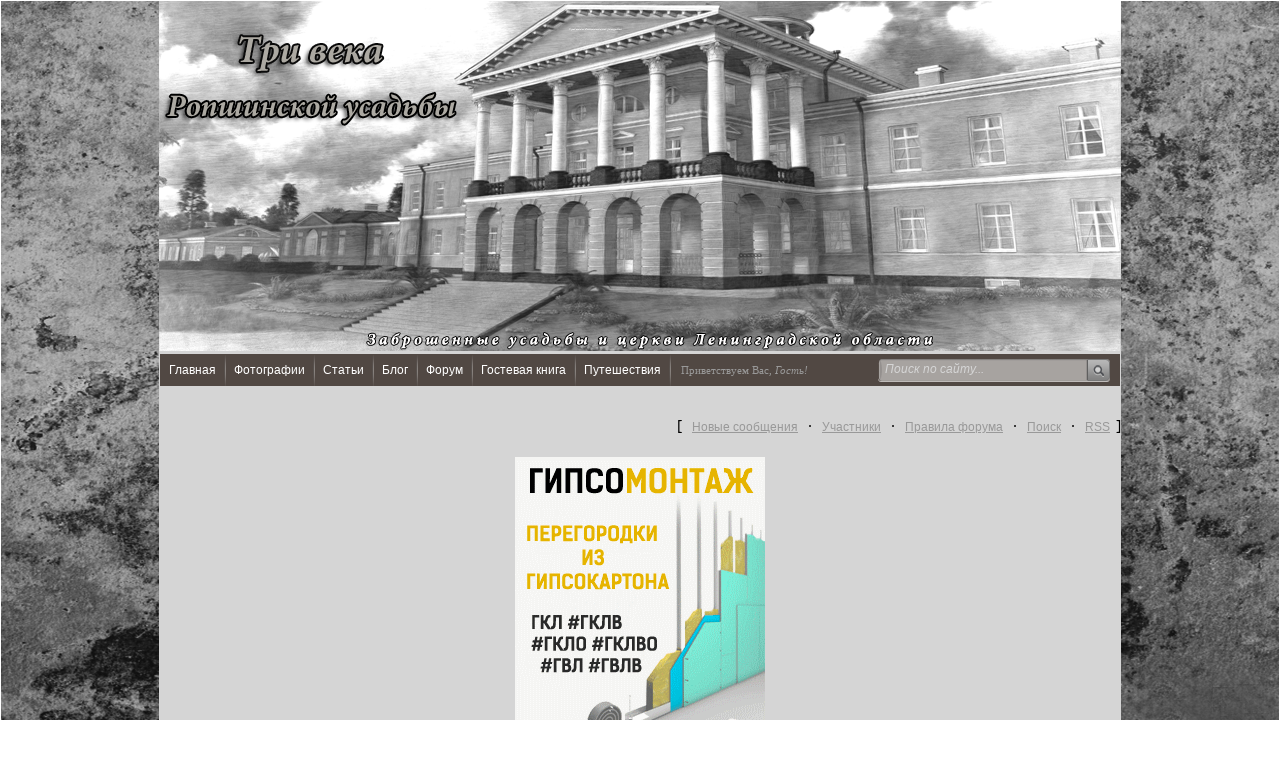

--- FILE ---
content_type: text/html; charset=UTF-8
request_url: http://www.ropshapalace.info/forum/23-14-1
body_size: 8902
content:
<!DOCTYPE html>
<html>
 <head>
<meta http-equiv="content-type" content="text/html; charset=UTF-8">
<meta http-equiv="X-UA-Compatible" content="IE=edge" />
<title>Домик станционного смотрителя. Гатчинский район. - Форум</title>


 <link type="text/css" rel="stylesheet" href="/_st/my.css" />
 
	<link rel="stylesheet" href="/.s/src/base.min.css?v=221108" />
	<link rel="stylesheet" href="/.s/src/layer3.min.css?v=221108" />

	<script src="/.s/src/jquery-1.12.4.min.js"></script>
	
	<script src="/.s/src/uwnd.min.js?v=221108"></script>
	<script src="//s757.ucoz.net/cgi/uutils.fcg?a=uSD&ca=2&ug=999&isp=1&r=0.72507640946959"></script>
	<link rel="stylesheet" href="/.s/src/ulightbox/ulightbox.min.css" />
	<link rel="stylesheet" href="/.s/src/social2.css" />
	<script src="/.s/src/ulightbox/ulightbox.min.js"></script>
	<script async defer src="https://www.google.com/recaptcha/api.js?onload=reCallback&render=explicit&hl=ru"></script>
	<script>
/* --- UCOZ-JS-DATA --- */
window.uCoz = {"sign":{"5255":"Помощник","7254":"Изменить размер","7253":"Начать слайд-шоу","5458":"Следующий","7287":"Перейти на страницу с фотографией.","3125":"Закрыть","7252":"Предыдущий","7251":"Запрошенный контент не может быть загружен. Пожалуйста, попробуйте позже."},"language":"ru","uLightboxType":1,"site":{"id":"4ropsha","host":"ropsha.3dn.ru","domain":"ropshapalace.info"},"module":"forum","country":"US","layerType":3,"mod":"fr","ssid":"075104255421116406012"};
/* --- UCOZ-JS-CODE --- */

	function Insert(qmid, user, text ) {
		user = user.replace(/\[/g, '\\[').replace(/\]/g, '\\]');
		if ( !!text ) {
			qmid = qmid.replace(/[^0-9]/g, "");
			paste("[quote="+user+";"+qmid+"]"+text+"[/quote]\n", 0);
		} else {
			_uWnd.alert('Выделите текст для цитирования', '', {w:230, h:80, tm:3000});
		}
	}

	function paste(text, flag ) {
		if ( document.selection && flag ) {
			document.addform.message.focus();
			document.addform.document.selection.createRange().text = text;
		} else {
			document.addform.message.value += text;
		}
	}

	function get_selection( ) {
		if ( window.getSelection ) {
			selection = window.getSelection().toString();
		} else if ( document.getSelection ) {
			selection = document.getSelection();
		} else {
			selection = document.selection.createRange().text;
		}
	}

	function pdel(id, n ) {
		if ( confirm('Вы подтверждаете удаление?') ) {
			(window.pDelBut = document.getElementById('dbo' + id))
				&& (pDelBut.width = pDelBut.height = 13) && (pDelBut.src = '/.s/img/ma/m/i2.gif');
			_uPostForm('', {url:'/forum/23-14-' + id + '-8-0-075104255421116406012', 't_pid': n});
		}
	}
 function uSocialLogin(t) {
			var params = {"yandex":{"width":870,"height":515},"facebook":{"height":520,"width":950},"google":{"height":600,"width":700},"ok":{"height":390,"width":710},"vkontakte":{"width":790,"height":400}};
			var ref = escape(location.protocol + '//' + ('www.ropshapalace.info' || location.hostname) + location.pathname + ((location.hash ? ( location.search ? location.search + '&' : '?' ) + 'rnd=' + Date.now() + location.hash : ( location.search || '' ))));
			window.open('/'+t+'?ref='+ref,'conwin','width='+params[t].width+',height='+params[t].height+',status=1,resizable=1,left='+parseInt((screen.availWidth/2)-(params[t].width/2))+',top='+parseInt((screen.availHeight/2)-(params[t].height/2)-20)+'screenX='+parseInt((screen.availWidth/2)-(params[t].width/2))+',screenY='+parseInt((screen.availHeight/2)-(params[t].height/2)-20));
			return false;
		}
		function TelegramAuth(user){
			user['a'] = 9; user['m'] = 'telegram';
			_uPostForm('', {type: 'POST', url: '/index/sub', data: user});
		}
function loginPopupForm(params = {}) { new _uWnd('LF', ' ', -250, -100, { closeonesc:1, resize:1 }, { url:'/index/40' + (params.urlParams ? '?'+params.urlParams : '') }) }
function reCallback() {
		$('.g-recaptcha').each(function(index, element) {
			element.setAttribute('rcid', index);
			
		if ($(element).is(':empty') && grecaptcha.render) {
			grecaptcha.render(element, {
				sitekey:element.getAttribute('data-sitekey'),
				theme:element.getAttribute('data-theme'),
				size:element.getAttribute('data-size')
			});
		}
	
		});
	}
	function reReset(reset) {
		reset && grecaptcha.reset(reset.previousElementSibling.getAttribute('rcid'));
		if (!reset) for (rel in ___grecaptcha_cfg.clients) grecaptcha.reset(rel);
	}
/* --- UCOZ-JS-END --- */
</script>

	<style>.UhideBlock{display:none; }</style>
	<script type="text/javascript">new Image().src = "//counter.yadro.ru/hit;noadsru?r"+escape(document.referrer)+(screen&&";s"+screen.width+"*"+screen.height+"*"+(screen.colorDepth||screen.pixelDepth))+";u"+escape(document.URL)+";"+Date.now();</script>
</head>
 <body>
<div id="utbr8214" rel="s757"></div>
 <div id="wrap">
 <div id="container">
 <!--U1AHEADER1Z--><div id="header">
 <div id="cup"></div>
 <div id="date"><br></div>
 <div id="sitelogo">
 <!-- <logo> --><!-- <logo> -->Три века Ропшинской усадьбы<!-- </logo> --><!-- </logo> -->
 </div>
 </div>
 <div id="usermenu">
 <ul>
 <li>
 <a title="Главная" href="http://ropshapalace.info/"><!--<s5176>-->Главная<!--</s>--></a>
 </li>
<li>
<a title="Фотографии" href="http://www.ropshapalace.info/photo/"><!--<s5214>-->Фотографии<!--</s>--></a>
 </li>
<li>
<a title="Статьи" href="http://www.ropshapalace.info/publ/"><!--<s5164>-->Статьи<!--</s>--></a>
 </li>
 <li>
 <a title="Блог" href="http://www.ropshapalace.info/blog/"><!--<s5165>-->Блог<!--</s>--></a>
 </li>
 <li>
<a title="Форум" href="http://www.ropshapalace.info/forum"><!--<s5165>-->Форум<!--</s>--></a>
</li>
 <li>
<a title="Гостевая книга" href="http://www.ropshapalace.info/gb"><!--<s5165>-->Гостевая книга<!--</s>--></a>
</li>
 <li>
<a title="Сайт для туристов и путешественников" href="http://mgnovenie.info"><!--<s5165>-->Путешествия<!--</s>--></a>
</li>
 <li>
 </ul>




 <div id="search">
 <form action="/search/" style="margin: 0pt;" method="get" onsubmit="this.sfSbm.disabled=true">
 <div class="schQuery">
<input class="queryField" size="20" maxlength="40" name="q" onblur="if(this.value=='') this.value='Поиск по сайту...';" onfocus="if(this.value=='Поиск по сайту...') this.value='';" value="Поиск по сайту..." type="text">
</div>
 <div class="schBtn">
 <input value="" name="sfSbm" class="searchSbmFl" type="submit"> 
 </div>
 </form>
 </div>
 
 <span id="whois">
 <!--<s5212>-->Приветствуем Вас<!--</s>-->, <i>Гость!</i>
 </span>
 </div><!--/U1AHEADER1Z-->
 <div id="content">
 <div class="forumContent"><table border="0" cellpadding="0" height="30" cellspacing="0" width="100%">
<tr>
<td align="right">[
<a class="fNavLink" href="/forum/0-0-1-34" rel="nofollow"><!--<s5209>-->Новые сообщения<!--</s>--></a> &middot; 
<a class="fNavLink" href="/forum/0-0-1-35" rel="nofollow"><!--<s5216>-->Участники<!--</s>--></a> &middot; 
<a class="fNavLink" href="/forum/0-0-0-36" rel="nofollow"><!--<s5166>-->Правила форума<!--</s>--></a> &middot; 
<a class="fNavLink" href="/forum/0-0-0-6" rel="nofollow"><!--<s3163>-->Поиск<!--</s>--></a> &middot; 
<a class="fNavLink" href="/forum/23-0-0-37" rel="nofollow">RSS</a>]</td>
</tr>
</table>
<br />
<div style="text-align: center;"><a href="http://www.gipsokartonspb.com" title="Монтаж ГКЛ (ГСП) в СПб"><img alt="Монтаж гипсокартона в Санкт-Петербурге" src="/gipsokartonspb.com_gif.gif" style="width: 250px; height: 300px;" /></a></div>
<br />

		

		<table class="ThrTopButtonsTbl" border="0" width="100%" cellspacing="0" cellpadding="0">
			<tr class="ThrTopButtonsRow1">
				<td width="50%" class="ThrTopButtonsCl11">
	<ul class="switches switchesTbl forum-pages">
		<li class="pagesInfo">Страница <span class="curPage">1</span> из <span class="numPages">1</span></li>
		 <li class="switchActive">1</li> 
	</ul></td>
				<td align="right" class="frmBtns ThrTopButtonsCl12"><div id="frmButns83"><a href="javascript:;" rel="nofollow" onclick="_uWnd.alert('Необходима авторизация для данного действия. Войдите или зарегистрируйтесь.','',{w:230,h:80,tm:3000});return false;"><img alt="" style="margin:0;padding:0;border:0;" title="Ответить" src="/.s/img/fr/bt/36/t_reply.gif" /></a> <a href="javascript:;" rel="nofollow" onclick="_uWnd.alert('Необходима авторизация для данного действия. Войдите или зарегистрируйтесь.','',{w:230,h:80,tm:3000});return false;"><img alt="" style="margin:0;padding:0;border:0;" title="Новая тема" src="/.s/img/fr/bt/36/t_new.gif" /></a> <a href="javascript:;" rel="nofollow" onclick="_uWnd.alert('Необходима авторизация для данного действия. Войдите или зарегистрируйтесь.','',{w:230,h:80,tm:3000});return false;"><img alt="" style="margin:0;padding:0;border:0;" title="Новый опрос" src="/.s/img/fr/bt/36/t_poll.gif" /></a></div></td></tr>
			
		</table>
		
	<table class="ThrForumBarTbl" border="0" width="100%" cellspacing="0" cellpadding="0">
		<tr class="ThrForumBarRow1">
			<td class="forumNamesBar ThrForumBarCl11 breadcrumbs" style="padding-top:3px;padding-bottom:5px;">
				<a class="forumBar breadcrumb-item" href="/forum/">Форум</a>  <span class="breadcrumb-sep">&raquo;</span> <a class="forumBar breadcrumb-item" href="/forum/21">Музеи Санкт - Петербурга и Ленинградской области</a> <span class="breadcrumb-sep">&raquo;</span> <a class="forumBar breadcrumb-item" href="/forum/23">Музеи Ленинградской области</a> <span class="breadcrumb-sep">&raquo;</span> <a class="forumBarA" href="/forum/23-14-1">Домик станционного смотрителя. Гатчинский район.</a> <span class="thDescr">(Домик станционного смотрителя. Гатчинский район.)</span></td><td class="ThrForumBarCl12" >
	
	<script>
	function check_search(form ) {
		if ( form.s.value.length < 3 ) {
			_uWnd.alert('Вы ввели слишком короткий поисковой запрос.', '', { w:230, h:80, tm:3000 })
			return false
		}
		return true
	}
	</script>
	<form id="thread_search_form" onsubmit="return check_search(this)" action="/forum/23-14" method="GET">
		<input class="fastNav" type="submit" value="Ok" id="thread_search_button"><input type="text" name="s" value="" placeholder="Поиск по теме" id="thread_search_field"/>
	</form>
			</td></tr>
	</table>
		
		<div class="gDivLeft">
	<div class="gDivRight">
		<table class="gTable threadpage-posts-table" border="0" width="100%" cellspacing="1" cellpadding="0">
		<tr>
			<td class="gTableTop">
				<div style="float:right" class="gTopCornerRight"></div>
				<span class="forum-title">Домик станционного смотрителя. Гатчинский район.</span>
				</td></tr><tr><td class="postSeparator"></td></tr><tr id="post14"><td class="postFirst"><table border="0" width="100%" cellspacing="1" cellpadding="2" class="postTable">
<tr><td width="23%" class="postTdTop" align="center"><a class="postUser" href="javascript://" rel="nofollow" onClick="emoticon('[b]Velikiy[/b],');return false;">Velikiy</a></td><td class="postTdTop">Дата: Среда, 14.09.2011, 21:07 | Сообщение # <a rel="nofollow" name="14" class="postNumberLink" href="javascript:;" onclick="prompt('Прямая ссылка к сообщению', 'http://www.ropshapalace.info/forum/23-14-14-16-1316020067'); return false;">1</a></td></tr>
<tr><td class="postTdInfo" valign="top">
<div class="postRankName">Генералиссимус</div>

<div class="postRankIco"><img alt="" style="margin:0;padding:0;border:0;" name="groupIcon" src="/.s/img/fr/admin.gif" title="Администраторы" /></div>
<div class="postUserGroup">Группа: Администраторы</div>
<div class="numposts">Сообщений: <span="unp">67</span></div>

<div class="reputation">Репутация: <a title="Смотреть историю репутации" class="repHistory" href="javascript:;" rel="nofollow" onclick="new _uWnd('Rh', ' ', -400, 250, { closeonesc:1, maxh:300, minh:100 }, { url:'/index/9-1'}); return false;"><b>0</b></a> 

<div class="statusBlock">Статус: <span class="statusOffline">Offline</span></div>


 
</td><td class="posttdMessage" valign="top" style="word-wrap: break-word;"><span class="ucoz-forum-post" id="ucoz-forum-post-14" edit-url=""><div align="center"><!--IMG1--><a href="http://www.ropshapalace.info/_fr/0/8199707.jpg" target="_blank" title="Нажмите, для просмотра в полном размере..."><img alt="" style="margin:0;padding:0;border:0;" src="http://www.ropshapalace.info/_fr/0/s8199707.jpg" align="" /></a><!--IMG1--></div> <br /> <div align="center"><b>Дом станционного смотрителя</b></div> <br /><br /> <b>Музей "Дом станционного смотрителя"</b> - Вырский филиал Ленинградского областного государственного учреждения культуры "Музейное агентство" <br /> Телефон: (81371) 62-338 <br /> Адрес: 188356, Ленинградская область, Гатчинский р-н, д. Выра, Большой проспект, 32 А <br /> <b>Как добраться</b>: Из С.-Петербурга: на автомобиле или экс. автобусе от cт. м. "Московская" по Киевскому шоссе 72 км, электропоездом с Балтийского или Варшавского вокзалов до ст. "Сиверская", далее автобусами или маршр. такси до д. Выра <br /> Режим работы:* Ежедневно с 11.00 до 17.00, кроме понедельника и вторника. Экскурсии для групп по предварительной записи <br /> Входная плата:* Для российских граждан: взрослые - 60 руб., студенты - 50 руб., учащиеся и льготные категории граждан - 40 руб. Для зарубежных туристов - 120 руб. С экскурсией - 100, 80, 70 и 170 руб. соответственно. Фотосъемка - 20 руб. <br /><br /> <b>Дом станционного смотрителя</b> - это первый в нашей стране музей литературного героя. По архивным документам и повести А.С. Пушкина "Станционный смотритель" здесь воссоздана атмосфера почтово-дорожного быта ХIХ века. В пушкинское время здесь проходил Белорусский почтовый тракт. Выра была третьей станцией от столицы, где путники отдыхали и меняли лошадей. <br /> Посетитель, вошедший в музей, попадает в обстановку типичной почтовой станции пушкинского времени. Все вещи подлинные. На столе лежит шнуровая книга, на ней подорожная Александра Сергеевича Пушкина, на столе у большой голландской печи - чайная посуда 1820-х годов, немного в стороне стоят нетронутые постели жильцов и дорожные вещи постояльцев. В комнате Дуняши - столик с оставленным рукоделием, недошитый сарафан ручной работы, забытая вышивка у окна на пяльцах, небрежно разбросанные незамысловатые украшения у окна на комоде. <br /> Во втором зале располагается "ямщицкая" с экспонатами, относящимися к быту ямщиков и крестьян. На стенах развешены хомуты, уздечки, сбруи, дуги с колокольчиками. В отдельном корпусе размещена экспозиция "Почта России второй половины ХIХ века". <br /> Рядом с музеем находится трактир "Самсон Вырин" (русская кухня, обслуживание групп по предварительной записи, тел. (81371) 62-303) <br /> Территория музея и внутренние помещения представляют собой единый экспозиционный ряд. Уже переступая за калитку, посетитель попадает в сказочный мир, где вымысел соседствует с историческим фактом. <br /> Вырская почтовая станция на период своего расцвета в середине ХIХ века представляет собой два одноэтажных корпуса, отштукатуренных, покрашенных в розовый цвет, соединенных каменной стеной с навесными деревянными воротами, которые ведут на широкий двор, мощенный булыжником. На дворе находятся необходимые для почтовой станции деревянные постройки: конюшня, кузница, амбар, сеновал, коновязь, колодец, шорная. Все это представляет собой каре, соединяющееся с Киевским шоссе подъездной дорогой. При въезде на почтовую станцию стоит на прежнем месте воссозданная придорожная часовня в честь святых мучеников Косьмы и Дамиана, она дополняет ансамбль почтовой станции со стороны дороги и завершает архитектурную композицию. <br /><br /> <div align="center"><!--IMG2--><a href="http://www.ropshapalace.info/_fr/0/1696653.jpg" target="_blank" title="Нажмите, для просмотра в полном размере..."><img alt="" style="margin:0;padding:0;border:0;" src="http://www.ropshapalace.info/_fr/0/s1696653.jpg" align="" /></a><!--IMG2--></div> <br /> <div align="center"><b>В Доме музее станционного смотрителя</b></div> <br /><br /> <div align="center"><!--IMG3--><a href="http://www.ropshapalace.info/_fr/0/6485598.jpg" target="_blank" title="Нажмите, для просмотра в полном размере..."><img alt="" style="margin:0;padding:0;border:0;" src="http://www.ropshapalace.info/_fr/0/s6485598.jpg" align="" /></a><!--IMG3--></div> <br /> <div align="center"><b>Дом станционного смотрителя музей</b></div></span>
 <div align="left" class="eAttach">Прикрепления: 
						<span dir="ltr">
							<a class="entryAttach ulightbox" title="69.7 Kb" href="/_fr/0/8199707.jpg" target="_blank">8199707.jpg</a>
							<small class="entryAttachSize" >(69.7 Kb)</small>
						</span> &middot; 
						<span dir="ltr">
							<a class="entryAttach ulightbox" title="305.2 Kb" href="/_fr/0/1696653.jpg" target="_blank">1696653.jpg</a>
							<small class="entryAttachSize" >(305.2 Kb)</small>
						</span> &middot; 
						<span dir="ltr">
							<a class="entryAttach ulightbox" title="244.3 Kb" href="/_fr/0/6485598.jpg" target="_blank">6485598.jpg</a>
							<small class="entryAttachSize" >(244.3 Kb)</small>
						</span></div>

</td></tr>
<tr><td class="postBottom" align="center">&nbsp;</td><td class="postBottom">
<table border="0" width="100%" cellspacing="0" cellpadding="0">
<tr><td><a href="javascript:;" rel="nofollow" onclick="window.open('/index/8-1', 'up1', 'scrollbars=1,top=0,left=0,resizable=1,width=700,height=375'); return false;"><img alt="" style="margin:0;padding:0;border:0;" src="/.s/img/fr/bt/36/p_profile.gif" title="Профиль пользователя" /></a>    </td><td align="right" style="padding-right:15px;"></td><td width="2%" nowrap align="right"><a class="goOnTop" href="javascript:scroll(0,0);"><img alt="" style="margin:0;padding:0;border:0;" src="/.s/img/fr/bt/36/p_up.gif" title="Вверх" /></a></td></tr>
</table></td></tr></table></td></tr></table></div></div><div class="gDivBottomLeft"></div><div class="gDivBottomCenter"></div><div class="gDivBottomRight"></div>
		<table class="ThrBotTbl" border="0" width="100%" cellspacing="0" cellpadding="0">
			<tr class="ThrBotRow1"><td colspan="2" class="bottomPathBar ThrBotCl11" style="padding-top:2px;">
	<table class="ThrForumBarTbl" border="0" width="100%" cellspacing="0" cellpadding="0">
		<tr class="ThrForumBarRow1">
			<td class="forumNamesBar ThrForumBarCl11 breadcrumbs" style="padding-top:3px;padding-bottom:5px;">
				<a class="forumBar breadcrumb-item" href="/forum/">Форум</a>  <span class="breadcrumb-sep">&raquo;</span> <a class="forumBar breadcrumb-item" href="/forum/21">Музеи Санкт - Петербурга и Ленинградской области</a> <span class="breadcrumb-sep">&raquo;</span> <a class="forumBar breadcrumb-item" href="/forum/23">Музеи Ленинградской области</a> <span class="breadcrumb-sep">&raquo;</span> <a class="forumBarA" href="/forum/23-14-1">Домик станционного смотрителя. Гатчинский район.</a> <span class="thDescr">(Домик станционного смотрителя. Гатчинский район.)</span></td><td class="ThrForumBarCl12" >
	
	<script>
	function check_search(form ) {
		if ( form.s.value.length < 3 ) {
			_uWnd.alert('Вы ввели слишком короткий поисковой запрос.', '', { w:230, h:80, tm:3000 })
			return false
		}
		return true
	}
	</script>
	<form id="thread_search_form" onsubmit="return check_search(this)" action="/forum/23-14" method="GET">
		<input class="fastNav" type="submit" value="Ok" id="thread_search_button"><input type="text" name="s" value="" placeholder="Поиск по теме" id="thread_search_field"/>
	</form>
			</td></tr>
	</table></td></tr>
			<tr class="ThrBotRow2"><td class="ThrBotCl21" width="50%">
	<ul class="switches switchesTbl forum-pages">
		<li class="pagesInfo">Страница <span class="curPage">1</span> из <span class="numPages">1</span></li>
		 <li class="switchActive">1</li> 
	</ul></td><td class="ThrBotCl22" align="right" nowrap="nowrap"><form name="navigation" style="margin:0px"><table class="navigationTbl" border="0" cellspacing="0" cellpadding="0"><tr class="navigationRow1"><td class="fFastNavTd navigationCl11" >
		<select class="fastNav" name="fastnav"><option class="fastNavMain" value="0">Главная страница форума</option><option class="fastNavCat"   value="3">Усадьбы и дворцы Санкт - Петербурга и Ленинградской области</option><option class="fastNavForum" value="26">&nbsp;&nbsp;&nbsp;&nbsp; Заброшенные и исчезнувшие архитектурные памятники Санкт- Петербурга</option><option class="fastNavForum" value="4">&nbsp;&nbsp;&nbsp;&nbsp; Заброшенные Усадьбы и Церкви Ленинградской области</option><option class="fastNavCat"   value="5">Усадьбы, дворцы, и прочие архитектурные памятники России</option><option class="fastNavForum" value="25">&nbsp;&nbsp;&nbsp;&nbsp; Усадьбы- музеи России</option><option class="fastNavForum" value="6">&nbsp;&nbsp;&nbsp;&nbsp; Заброшенные и исчезнувшие Усадьбы России</option><option class="fastNavCat"   value="21">Музеи Санкт - Петербурга и Ленинградской области</option><option class="fastNavForum" value="22">&nbsp;&nbsp;&nbsp;&nbsp; Музеи Санкт - Петербурга</option><option class="fastNavForumA" value="23" selected>&nbsp;&nbsp;&nbsp;&nbsp; Музеи Ленинградской области</option><option class="fastNavCat"   value="7">Дополнительный раздел</option><option class="fastNavForum" value="8">&nbsp;&nbsp;&nbsp;&nbsp; Историко-краеведческий раздел</option><option class="fastNavForum" value="9">&nbsp;&nbsp;&nbsp;&nbsp; Военно-исторический раздел</option><option class="fastNavForum" value="10">&nbsp;&nbsp;&nbsp;&nbsp; Картография. Навигация</option><option class="fastNavForum" value="11">&nbsp;&nbsp;&nbsp;&nbsp; Фортификация</option><option class="fastNavCat"   value="16">Картография, Навигация, GPS, Спутниковые снимки</option><option class="fastNavForum" value="17">&nbsp;&nbsp;&nbsp;&nbsp; Старинные карты</option><option class="fastNavForum" value="18">&nbsp;&nbsp;&nbsp;&nbsp; Современные карты</option><option class="fastNavForum" value="19">&nbsp;&nbsp;&nbsp;&nbsp; Спутниковые снимки</option><option class="fastNavForum" value="20">&nbsp;&nbsp;&nbsp;&nbsp; Поиск и обмен картами</option><option class="fastNavCat"   value="12">Общение и обсуждения по различной тематике</option><option class="fastNavForum" value="15">&nbsp;&nbsp;&nbsp;&nbsp; Библиотека</option><option class="fastNavForum" value="13">&nbsp;&nbsp;&nbsp;&nbsp; Беседка</option><option class="fastNavForum" value="14">&nbsp;&nbsp;&nbsp;&nbsp; Флуд</option></select>
		<input class="fastNav" type="button" value="Ok" onclick="top.location.href='/forum/'+(document.navigation.fastnav.value!='0'?document.navigation.fastnav.value:'');" />
		</td></tr></table></form></td></tr>
			<tr class="ThrBotRow3"><td class="ThrBotCl31"><div class="fFastLogin" style="padding-top:5px;padding-bottom:5px;"><input class="fastLogBt" type="button" value="Быстрый вход" onclick="loginPopupForm();" /></div></td><td class="ThrBotCl32" align="right" nowrap="nowrap"><form method="post" action="/forum/" style="margin:0px"><table class="FastSearchTbl" border="0" cellspacing="0" cellpadding="0"><tr class="FastSearchRow1"><td class="fFastSearchTd FastSearchCl11" >Поиск: <input class="fastSearch" type="text" style="width:150px" name="kw" placeholder="keyword" size="20" maxlength="60" /><input class="fastSearch" type="submit" value="Ok" /></td></tr></table><input type="hidden" name="a" value="6" /></form></td></tr>
		</table>
		</div><br />
<div style="text-align: center;"><a href="http://www.spbremont1.com" title="Ремонт квартир в Санкт-Петербурге"><img alt="" src="/remont_kvartir.gif" style="width: 468px; height: 60px;" /></a></div>
 </div>
 <!--U1BFOOTER1Z--><div id="footer">
 <div id="footer-left"></div>
 <div id="footer-right">
 <div id="copyright">
 <b><font color="#a9a9a9">Три Века Ропшинской Усадьбы &copy; 1721-2026</font></b>
<div id="copyright">
<!--LiveInternet counter--><script type="text/javascript"><!--
document.write("<a href='//www.liveinternet.ru/click' "+
"target=_blank><img src='//counter.yadro.ru/hit?t12.5;r"+
escape(document.referrer)+((typeof(screen)=="undefined")?"":
";s"+screen.width+"*"+screen.height+"*"+(screen.colorDepth?
screen.colorDepth:screen.pixelDepth))+";u"+escape(document.URL)+
";"+Math.random()+
"' alt='' title='LiveInternet: показано число просмотров за 24"+
" часа, посетителей за 24 часа и за сегодня' "+
"border='0' width='88' height='31'><\/a>")
//--></script><!--/LiveInternet-->


 <div id="powered-by">
 <!-- "' --><span class="pbG8cjmM">Хостинг от <a href="https://www.ucoz.ru/">uCoz</a></span>
 </div>
 </div>
 </div>
 </div></div><!--/U1BFOOTER1Z-->
 </div>
 </body>
</html>
<!-- 0.05990 (s757) -->